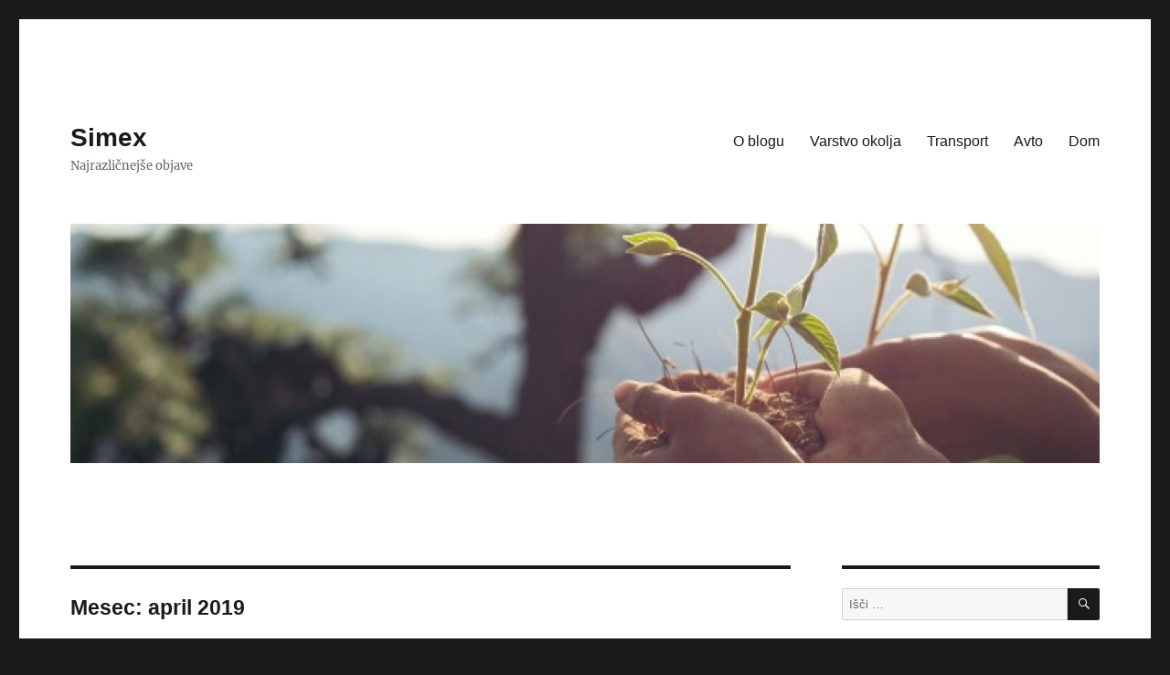

--- FILE ---
content_type: text/html; charset=UTF-8
request_url: https://simex.si/2019/04/
body_size: 14190
content:
<!DOCTYPE html>
<html lang="sl-SI" class="no-js">
<head>
	<meta charset="UTF-8">
	<meta name="viewport" content="width=device-width, initial-scale=1.0">
	<link rel="profile" href="https://gmpg.org/xfn/11">
		<script>
(function(html){html.className = html.className.replace(/\bno-js\b/,'js')})(document.documentElement);
//# sourceURL=twentysixteen_javascript_detection
</script>
<meta name='robots' content='noindex, follow' />

	<!-- This site is optimized with the Yoast SEO plugin v26.7 - https://yoast.com/wordpress/plugins/seo/ -->
	<title>april 2019 - Simex</title>
	<meta property="og:locale" content="sl_SI" />
	<meta property="og:type" content="website" />
	<meta property="og:title" content="april 2019 - Simex" />
	<meta property="og:url" content="https://simex.si/2019/04/" />
	<meta property="og:site_name" content="Simex" />
	<meta name="twitter:card" content="summary_large_image" />
	<script type="application/ld+json" class="yoast-schema-graph">{"@context":"https://schema.org","@graph":[{"@type":"CollectionPage","@id":"https://simex.si/2019/04/","url":"https://simex.si/2019/04/","name":"april 2019 - Simex","isPartOf":{"@id":"https://simex.si/#website"},"primaryImageOfPage":{"@id":"https://simex.si/2019/04/#primaryimage"},"image":{"@id":"https://simex.si/2019/04/#primaryimage"},"thumbnailUrl":"https://simex.si/wp-content/uploads/2019/04/Ultrasonic-antifouling-kit.jpg","breadcrumb":{"@id":"https://simex.si/2019/04/#breadcrumb"},"inLanguage":"sl-SI"},{"@type":"ImageObject","inLanguage":"sl-SI","@id":"https://simex.si/2019/04/#primaryimage","url":"https://simex.si/wp-content/uploads/2019/04/Ultrasonic-antifouling-kit.jpg","contentUrl":"https://simex.si/wp-content/uploads/2019/04/Ultrasonic-antifouling-kit.jpg","width":370,"height":351,"caption":"Ultrasonic antifouling kit"},{"@type":"BreadcrumbList","@id":"https://simex.si/2019/04/#breadcrumb","itemListElement":[{"@type":"ListItem","position":1,"name":"Home","item":"https://simex.si/"},{"@type":"ListItem","position":2,"name":"Archives for april 2019"}]},{"@type":"WebSite","@id":"https://simex.si/#website","url":"https://simex.si/","name":"Simex","description":"Najrazličnejše objave","potentialAction":[{"@type":"SearchAction","target":{"@type":"EntryPoint","urlTemplate":"https://simex.si/?s={search_term_string}"},"query-input":{"@type":"PropertyValueSpecification","valueRequired":true,"valueName":"search_term_string"}}],"inLanguage":"sl-SI"}]}</script>
	<!-- / Yoast SEO plugin. -->


<link rel="alternate" type="application/rss+xml" title="Simex &raquo; Vir" href="https://simex.si/feed/" />
<link rel="alternate" type="application/rss+xml" title="Simex &raquo; Vir komentarjev" href="https://simex.si/comments/feed/" />
<style id='wp-img-auto-sizes-contain-inline-css'>
img:is([sizes=auto i],[sizes^="auto," i]){contain-intrinsic-size:3000px 1500px}
/*# sourceURL=wp-img-auto-sizes-contain-inline-css */
</style>
<style id='wp-emoji-styles-inline-css'>

	img.wp-smiley, img.emoji {
		display: inline !important;
		border: none !important;
		box-shadow: none !important;
		height: 1em !important;
		width: 1em !important;
		margin: 0 0.07em !important;
		vertical-align: -0.1em !important;
		background: none !important;
		padding: 0 !important;
	}
/*# sourceURL=wp-emoji-styles-inline-css */
</style>
<style id='wp-block-library-inline-css'>
:root{--wp-block-synced-color:#7a00df;--wp-block-synced-color--rgb:122,0,223;--wp-bound-block-color:var(--wp-block-synced-color);--wp-editor-canvas-background:#ddd;--wp-admin-theme-color:#007cba;--wp-admin-theme-color--rgb:0,124,186;--wp-admin-theme-color-darker-10:#006ba1;--wp-admin-theme-color-darker-10--rgb:0,107,160.5;--wp-admin-theme-color-darker-20:#005a87;--wp-admin-theme-color-darker-20--rgb:0,90,135;--wp-admin-border-width-focus:2px}@media (min-resolution:192dpi){:root{--wp-admin-border-width-focus:1.5px}}.wp-element-button{cursor:pointer}:root .has-very-light-gray-background-color{background-color:#eee}:root .has-very-dark-gray-background-color{background-color:#313131}:root .has-very-light-gray-color{color:#eee}:root .has-very-dark-gray-color{color:#313131}:root .has-vivid-green-cyan-to-vivid-cyan-blue-gradient-background{background:linear-gradient(135deg,#00d084,#0693e3)}:root .has-purple-crush-gradient-background{background:linear-gradient(135deg,#34e2e4,#4721fb 50%,#ab1dfe)}:root .has-hazy-dawn-gradient-background{background:linear-gradient(135deg,#faaca8,#dad0ec)}:root .has-subdued-olive-gradient-background{background:linear-gradient(135deg,#fafae1,#67a671)}:root .has-atomic-cream-gradient-background{background:linear-gradient(135deg,#fdd79a,#004a59)}:root .has-nightshade-gradient-background{background:linear-gradient(135deg,#330968,#31cdcf)}:root .has-midnight-gradient-background{background:linear-gradient(135deg,#020381,#2874fc)}:root{--wp--preset--font-size--normal:16px;--wp--preset--font-size--huge:42px}.has-regular-font-size{font-size:1em}.has-larger-font-size{font-size:2.625em}.has-normal-font-size{font-size:var(--wp--preset--font-size--normal)}.has-huge-font-size{font-size:var(--wp--preset--font-size--huge)}.has-text-align-center{text-align:center}.has-text-align-left{text-align:left}.has-text-align-right{text-align:right}.has-fit-text{white-space:nowrap!important}#end-resizable-editor-section{display:none}.aligncenter{clear:both}.items-justified-left{justify-content:flex-start}.items-justified-center{justify-content:center}.items-justified-right{justify-content:flex-end}.items-justified-space-between{justify-content:space-between}.screen-reader-text{border:0;clip-path:inset(50%);height:1px;margin:-1px;overflow:hidden;padding:0;position:absolute;width:1px;word-wrap:normal!important}.screen-reader-text:focus{background-color:#ddd;clip-path:none;color:#444;display:block;font-size:1em;height:auto;left:5px;line-height:normal;padding:15px 23px 14px;text-decoration:none;top:5px;width:auto;z-index:100000}html :where(.has-border-color){border-style:solid}html :where([style*=border-top-color]){border-top-style:solid}html :where([style*=border-right-color]){border-right-style:solid}html :where([style*=border-bottom-color]){border-bottom-style:solid}html :where([style*=border-left-color]){border-left-style:solid}html :where([style*=border-width]){border-style:solid}html :where([style*=border-top-width]){border-top-style:solid}html :where([style*=border-right-width]){border-right-style:solid}html :where([style*=border-bottom-width]){border-bottom-style:solid}html :where([style*=border-left-width]){border-left-style:solid}html :where(img[class*=wp-image-]){height:auto;max-width:100%}:where(figure){margin:0 0 1em}html :where(.is-position-sticky){--wp-admin--admin-bar--position-offset:var(--wp-admin--admin-bar--height,0px)}@media screen and (max-width:600px){html :where(.is-position-sticky){--wp-admin--admin-bar--position-offset:0px}}

/*# sourceURL=wp-block-library-inline-css */
</style><style id='global-styles-inline-css'>
:root{--wp--preset--aspect-ratio--square: 1;--wp--preset--aspect-ratio--4-3: 4/3;--wp--preset--aspect-ratio--3-4: 3/4;--wp--preset--aspect-ratio--3-2: 3/2;--wp--preset--aspect-ratio--2-3: 2/3;--wp--preset--aspect-ratio--16-9: 16/9;--wp--preset--aspect-ratio--9-16: 9/16;--wp--preset--color--black: #000000;--wp--preset--color--cyan-bluish-gray: #abb8c3;--wp--preset--color--white: #fff;--wp--preset--color--pale-pink: #f78da7;--wp--preset--color--vivid-red: #cf2e2e;--wp--preset--color--luminous-vivid-orange: #ff6900;--wp--preset--color--luminous-vivid-amber: #fcb900;--wp--preset--color--light-green-cyan: #7bdcb5;--wp--preset--color--vivid-green-cyan: #00d084;--wp--preset--color--pale-cyan-blue: #8ed1fc;--wp--preset--color--vivid-cyan-blue: #0693e3;--wp--preset--color--vivid-purple: #9b51e0;--wp--preset--color--dark-gray: #1a1a1a;--wp--preset--color--medium-gray: #686868;--wp--preset--color--light-gray: #e5e5e5;--wp--preset--color--blue-gray: #4d545c;--wp--preset--color--bright-blue: #007acc;--wp--preset--color--light-blue: #9adffd;--wp--preset--color--dark-brown: #402b30;--wp--preset--color--medium-brown: #774e24;--wp--preset--color--dark-red: #640c1f;--wp--preset--color--bright-red: #ff675f;--wp--preset--color--yellow: #ffef8e;--wp--preset--gradient--vivid-cyan-blue-to-vivid-purple: linear-gradient(135deg,rgb(6,147,227) 0%,rgb(155,81,224) 100%);--wp--preset--gradient--light-green-cyan-to-vivid-green-cyan: linear-gradient(135deg,rgb(122,220,180) 0%,rgb(0,208,130) 100%);--wp--preset--gradient--luminous-vivid-amber-to-luminous-vivid-orange: linear-gradient(135deg,rgb(252,185,0) 0%,rgb(255,105,0) 100%);--wp--preset--gradient--luminous-vivid-orange-to-vivid-red: linear-gradient(135deg,rgb(255,105,0) 0%,rgb(207,46,46) 100%);--wp--preset--gradient--very-light-gray-to-cyan-bluish-gray: linear-gradient(135deg,rgb(238,238,238) 0%,rgb(169,184,195) 100%);--wp--preset--gradient--cool-to-warm-spectrum: linear-gradient(135deg,rgb(74,234,220) 0%,rgb(151,120,209) 20%,rgb(207,42,186) 40%,rgb(238,44,130) 60%,rgb(251,105,98) 80%,rgb(254,248,76) 100%);--wp--preset--gradient--blush-light-purple: linear-gradient(135deg,rgb(255,206,236) 0%,rgb(152,150,240) 100%);--wp--preset--gradient--blush-bordeaux: linear-gradient(135deg,rgb(254,205,165) 0%,rgb(254,45,45) 50%,rgb(107,0,62) 100%);--wp--preset--gradient--luminous-dusk: linear-gradient(135deg,rgb(255,203,112) 0%,rgb(199,81,192) 50%,rgb(65,88,208) 100%);--wp--preset--gradient--pale-ocean: linear-gradient(135deg,rgb(255,245,203) 0%,rgb(182,227,212) 50%,rgb(51,167,181) 100%);--wp--preset--gradient--electric-grass: linear-gradient(135deg,rgb(202,248,128) 0%,rgb(113,206,126) 100%);--wp--preset--gradient--midnight: linear-gradient(135deg,rgb(2,3,129) 0%,rgb(40,116,252) 100%);--wp--preset--font-size--small: 13px;--wp--preset--font-size--medium: 20px;--wp--preset--font-size--large: 36px;--wp--preset--font-size--x-large: 42px;--wp--preset--spacing--20: 0.44rem;--wp--preset--spacing--30: 0.67rem;--wp--preset--spacing--40: 1rem;--wp--preset--spacing--50: 1.5rem;--wp--preset--spacing--60: 2.25rem;--wp--preset--spacing--70: 3.38rem;--wp--preset--spacing--80: 5.06rem;--wp--preset--shadow--natural: 6px 6px 9px rgba(0, 0, 0, 0.2);--wp--preset--shadow--deep: 12px 12px 50px rgba(0, 0, 0, 0.4);--wp--preset--shadow--sharp: 6px 6px 0px rgba(0, 0, 0, 0.2);--wp--preset--shadow--outlined: 6px 6px 0px -3px rgb(255, 255, 255), 6px 6px rgb(0, 0, 0);--wp--preset--shadow--crisp: 6px 6px 0px rgb(0, 0, 0);}:where(.is-layout-flex){gap: 0.5em;}:where(.is-layout-grid){gap: 0.5em;}body .is-layout-flex{display: flex;}.is-layout-flex{flex-wrap: wrap;align-items: center;}.is-layout-flex > :is(*, div){margin: 0;}body .is-layout-grid{display: grid;}.is-layout-grid > :is(*, div){margin: 0;}:where(.wp-block-columns.is-layout-flex){gap: 2em;}:where(.wp-block-columns.is-layout-grid){gap: 2em;}:where(.wp-block-post-template.is-layout-flex){gap: 1.25em;}:where(.wp-block-post-template.is-layout-grid){gap: 1.25em;}.has-black-color{color: var(--wp--preset--color--black) !important;}.has-cyan-bluish-gray-color{color: var(--wp--preset--color--cyan-bluish-gray) !important;}.has-white-color{color: var(--wp--preset--color--white) !important;}.has-pale-pink-color{color: var(--wp--preset--color--pale-pink) !important;}.has-vivid-red-color{color: var(--wp--preset--color--vivid-red) !important;}.has-luminous-vivid-orange-color{color: var(--wp--preset--color--luminous-vivid-orange) !important;}.has-luminous-vivid-amber-color{color: var(--wp--preset--color--luminous-vivid-amber) !important;}.has-light-green-cyan-color{color: var(--wp--preset--color--light-green-cyan) !important;}.has-vivid-green-cyan-color{color: var(--wp--preset--color--vivid-green-cyan) !important;}.has-pale-cyan-blue-color{color: var(--wp--preset--color--pale-cyan-blue) !important;}.has-vivid-cyan-blue-color{color: var(--wp--preset--color--vivid-cyan-blue) !important;}.has-vivid-purple-color{color: var(--wp--preset--color--vivid-purple) !important;}.has-black-background-color{background-color: var(--wp--preset--color--black) !important;}.has-cyan-bluish-gray-background-color{background-color: var(--wp--preset--color--cyan-bluish-gray) !important;}.has-white-background-color{background-color: var(--wp--preset--color--white) !important;}.has-pale-pink-background-color{background-color: var(--wp--preset--color--pale-pink) !important;}.has-vivid-red-background-color{background-color: var(--wp--preset--color--vivid-red) !important;}.has-luminous-vivid-orange-background-color{background-color: var(--wp--preset--color--luminous-vivid-orange) !important;}.has-luminous-vivid-amber-background-color{background-color: var(--wp--preset--color--luminous-vivid-amber) !important;}.has-light-green-cyan-background-color{background-color: var(--wp--preset--color--light-green-cyan) !important;}.has-vivid-green-cyan-background-color{background-color: var(--wp--preset--color--vivid-green-cyan) !important;}.has-pale-cyan-blue-background-color{background-color: var(--wp--preset--color--pale-cyan-blue) !important;}.has-vivid-cyan-blue-background-color{background-color: var(--wp--preset--color--vivid-cyan-blue) !important;}.has-vivid-purple-background-color{background-color: var(--wp--preset--color--vivid-purple) !important;}.has-black-border-color{border-color: var(--wp--preset--color--black) !important;}.has-cyan-bluish-gray-border-color{border-color: var(--wp--preset--color--cyan-bluish-gray) !important;}.has-white-border-color{border-color: var(--wp--preset--color--white) !important;}.has-pale-pink-border-color{border-color: var(--wp--preset--color--pale-pink) !important;}.has-vivid-red-border-color{border-color: var(--wp--preset--color--vivid-red) !important;}.has-luminous-vivid-orange-border-color{border-color: var(--wp--preset--color--luminous-vivid-orange) !important;}.has-luminous-vivid-amber-border-color{border-color: var(--wp--preset--color--luminous-vivid-amber) !important;}.has-light-green-cyan-border-color{border-color: var(--wp--preset--color--light-green-cyan) !important;}.has-vivid-green-cyan-border-color{border-color: var(--wp--preset--color--vivid-green-cyan) !important;}.has-pale-cyan-blue-border-color{border-color: var(--wp--preset--color--pale-cyan-blue) !important;}.has-vivid-cyan-blue-border-color{border-color: var(--wp--preset--color--vivid-cyan-blue) !important;}.has-vivid-purple-border-color{border-color: var(--wp--preset--color--vivid-purple) !important;}.has-vivid-cyan-blue-to-vivid-purple-gradient-background{background: var(--wp--preset--gradient--vivid-cyan-blue-to-vivid-purple) !important;}.has-light-green-cyan-to-vivid-green-cyan-gradient-background{background: var(--wp--preset--gradient--light-green-cyan-to-vivid-green-cyan) !important;}.has-luminous-vivid-amber-to-luminous-vivid-orange-gradient-background{background: var(--wp--preset--gradient--luminous-vivid-amber-to-luminous-vivid-orange) !important;}.has-luminous-vivid-orange-to-vivid-red-gradient-background{background: var(--wp--preset--gradient--luminous-vivid-orange-to-vivid-red) !important;}.has-very-light-gray-to-cyan-bluish-gray-gradient-background{background: var(--wp--preset--gradient--very-light-gray-to-cyan-bluish-gray) !important;}.has-cool-to-warm-spectrum-gradient-background{background: var(--wp--preset--gradient--cool-to-warm-spectrum) !important;}.has-blush-light-purple-gradient-background{background: var(--wp--preset--gradient--blush-light-purple) !important;}.has-blush-bordeaux-gradient-background{background: var(--wp--preset--gradient--blush-bordeaux) !important;}.has-luminous-dusk-gradient-background{background: var(--wp--preset--gradient--luminous-dusk) !important;}.has-pale-ocean-gradient-background{background: var(--wp--preset--gradient--pale-ocean) !important;}.has-electric-grass-gradient-background{background: var(--wp--preset--gradient--electric-grass) !important;}.has-midnight-gradient-background{background: var(--wp--preset--gradient--midnight) !important;}.has-small-font-size{font-size: var(--wp--preset--font-size--small) !important;}.has-medium-font-size{font-size: var(--wp--preset--font-size--medium) !important;}.has-large-font-size{font-size: var(--wp--preset--font-size--large) !important;}.has-x-large-font-size{font-size: var(--wp--preset--font-size--x-large) !important;}
/*# sourceURL=global-styles-inline-css */
</style>

<style id='classic-theme-styles-inline-css'>
/*! This file is auto-generated */
.wp-block-button__link{color:#fff;background-color:#32373c;border-radius:9999px;box-shadow:none;text-decoration:none;padding:calc(.667em + 2px) calc(1.333em + 2px);font-size:1.125em}.wp-block-file__button{background:#32373c;color:#fff;text-decoration:none}
/*# sourceURL=/wp-includes/css/classic-themes.min.css */
</style>
<link rel='stylesheet' id='twentysixteen-fonts-css' href='https://simex.si/wp-content/themes/twentysixteen/fonts/merriweather-plus-inconsolata.css?ver=20230328' media='all' />
<link rel='stylesheet' id='genericons-css' href='https://simex.si/wp-content/themes/twentysixteen/genericons/genericons.css?ver=20251101' media='all' />
<link rel='stylesheet' id='twentysixteen-style-css' href='https://simex.si/wp-content/themes/twentysixteen/style.css?ver=20251202' media='all' />
<style id='twentysixteen-style-inline-css'>

		/* Custom Link Color */
		.menu-toggle:hover,
		.menu-toggle:focus,
		a,
		.main-navigation a:hover,
		.main-navigation a:focus,
		.dropdown-toggle:hover,
		.dropdown-toggle:focus,
		.social-navigation a:hover:before,
		.social-navigation a:focus:before,
		.post-navigation a:hover .post-title,
		.post-navigation a:focus .post-title,
		.tagcloud a:hover,
		.tagcloud a:focus,
		.site-branding .site-title a:hover,
		.site-branding .site-title a:focus,
		.entry-title a:hover,
		.entry-title a:focus,
		.entry-footer a:hover,
		.entry-footer a:focus,
		.comment-metadata a:hover,
		.comment-metadata a:focus,
		.pingback .comment-edit-link:hover,
		.pingback .comment-edit-link:focus,
		.comment-reply-link,
		.comment-reply-link:hover,
		.comment-reply-link:focus,
		.required,
		.site-info a:hover,
		.site-info a:focus {
			color: #2400f2;
		}

		mark,
		ins,
		button:hover,
		button:focus,
		input[type="button"]:hover,
		input[type="button"]:focus,
		input[type="reset"]:hover,
		input[type="reset"]:focus,
		input[type="submit"]:hover,
		input[type="submit"]:focus,
		.pagination .prev:hover,
		.pagination .prev:focus,
		.pagination .next:hover,
		.pagination .next:focus,
		.widget_calendar tbody a,
		.page-links a:hover,
		.page-links a:focus {
			background-color: #2400f2;
		}

		input[type="date"]:focus,
		input[type="time"]:focus,
		input[type="datetime-local"]:focus,
		input[type="week"]:focus,
		input[type="month"]:focus,
		input[type="text"]:focus,
		input[type="email"]:focus,
		input[type="url"]:focus,
		input[type="password"]:focus,
		input[type="search"]:focus,
		input[type="tel"]:focus,
		input[type="number"]:focus,
		textarea:focus,
		.tagcloud a:hover,
		.tagcloud a:focus,
		.menu-toggle:hover,
		.menu-toggle:focus {
			border-color: #2400f2;
		}

		@media screen and (min-width: 56.875em) {
			.main-navigation li:hover > a,
			.main-navigation li.focus > a {
				color: #2400f2;
			}
		}
	
/*# sourceURL=twentysixteen-style-inline-css */
</style>
<link rel='stylesheet' id='twentysixteen-block-style-css' href='https://simex.si/wp-content/themes/twentysixteen/css/blocks.css?ver=20240817' media='all' />
<script src="https://simex.si/wp-includes/js/jquery/jquery.min.js?ver=3.7.1" id="jquery-core-js"></script>
<script src="https://simex.si/wp-includes/js/jquery/jquery-migrate.min.js?ver=3.4.1" id="jquery-migrate-js"></script>
<script id="twentysixteen-script-js-extra">
var screenReaderText = {"expand":"raz\u0161iri pod-meni","collapse":"skr\u010di pod-meni"};
//# sourceURL=twentysixteen-script-js-extra
</script>
<script src="https://simex.si/wp-content/themes/twentysixteen/js/functions.js?ver=20230629" id="twentysixteen-script-js" defer data-wp-strategy="defer"></script>
<link rel="https://api.w.org/" href="https://simex.si/wp-json/" /><link rel="EditURI" type="application/rsd+xml" title="RSD" href="https://simex.si/xmlrpc.php?rsd" />
<meta name="generator" content="WordPress 6.9" />
<link rel="icon" href="https://simex.si/wp-content/uploads/2020/08/cropped-Screenshot-2020-08-23-at-17.04.59-32x32.png" sizes="32x32" />
<link rel="icon" href="https://simex.si/wp-content/uploads/2020/08/cropped-Screenshot-2020-08-23-at-17.04.59-192x192.png" sizes="192x192" />
<link rel="apple-touch-icon" href="https://simex.si/wp-content/uploads/2020/08/cropped-Screenshot-2020-08-23-at-17.04.59-180x180.png" />
<meta name="msapplication-TileImage" content="https://simex.si/wp-content/uploads/2020/08/cropped-Screenshot-2020-08-23-at-17.04.59-270x270.png" />
</head>

<body data-rsssl=1 class="archive date wp-embed-responsive wp-theme-twentysixteen hfeed">
<div id="page" class="site">
	<div class="site-inner">
		<a class="skip-link screen-reader-text" href="#content">
			Skoči na vsebino		</a>

		<header id="masthead" class="site-header">
			<div class="site-header-main">
				<div class="site-branding">
											<p class="site-title"><a href="https://simex.si/" rel="home" >Simex</a></p>
												<p class="site-description">Najrazličnejše objave</p>
									</div><!-- .site-branding -->

									<button id="menu-toggle" class="menu-toggle">Meni</button>

					<div id="site-header-menu" class="site-header-menu">
													<nav id="site-navigation" class="main-navigation" aria-label="Glavni meni">
								<div class="menu-glavni-meni-container"><ul id="menu-glavni-meni" class="primary-menu"><li id="menu-item-1028" class="menu-item menu-item-type-post_type menu-item-object-page menu-item-1028"><a href="https://simex.si/o-blogu/">O blogu</a></li>
<li id="menu-item-1040" class="menu-item menu-item-type-post_type menu-item-object-page menu-item-1040"><a href="https://simex.si/varstvo-okolja/">Varstvo okolja</a></li>
<li id="menu-item-1057" class="menu-item menu-item-type-taxonomy menu-item-object-category menu-item-1057"><a href="https://simex.si/category/transport/">Transport</a></li>
<li id="menu-item-1058" class="menu-item menu-item-type-taxonomy menu-item-object-category menu-item-1058"><a href="https://simex.si/category/avto/">Avto</a></li>
<li id="menu-item-1059" class="menu-item menu-item-type-taxonomy menu-item-object-category menu-item-1059"><a href="https://simex.si/category/dom/">Dom</a></li>
</ul></div>							</nav><!-- .main-navigation -->
						
											</div><!-- .site-header-menu -->
							</div><!-- .site-header-main -->

											<div class="header-image">
					<a href="https://simex.si/" rel="home" >
						<img src="https://simex.si/wp-content/uploads/2019/10/cropped-Ohranjanje-okolja.jpg" width="1200" height="279" alt="Simex" sizes="(max-width: 709px) 85vw, (max-width: 909px) 81vw, (max-width: 1362px) 88vw, 1200px" srcset="https://simex.si/wp-content/uploads/2019/10/cropped-Ohranjanje-okolja.jpg 1200w, https://simex.si/wp-content/uploads/2019/10/cropped-Ohranjanje-okolja-300x70.jpg 300w, https://simex.si/wp-content/uploads/2019/10/cropped-Ohranjanje-okolja-768x179.jpg 768w, https://simex.si/wp-content/uploads/2019/10/cropped-Ohranjanje-okolja-1024x238.jpg 1024w" decoding="async" fetchpriority="high" />					</a>
				</div><!-- .header-image -->
					</header><!-- .site-header -->

		<div id="content" class="site-content">

	<div id="primary" class="content-area">
		<main id="main" class="site-main">

		
			<header class="page-header">
				<h1 class="page-title">Mesec: <span>april 2019</span></h1>			</header><!-- .page-header -->

			
<article id="post-784" class="post-784 post type-post status-publish format-standard has-post-thumbnail hentry category-splosno">
	<header class="entry-header">
		
		<h2 class="entry-title"><a href="https://simex.si/take-good-care-of-your-yacht/" rel="bookmark">Take good care of your yacht</a></h2>	</header><!-- .entry-header -->

	
	
	<a class="post-thumbnail" href="https://simex.si/take-good-care-of-your-yacht/" aria-hidden="true">
		<img width="370" height="351" src="https://simex.si/wp-content/uploads/2019/04/Ultrasonic-antifouling-kit.jpg" class="attachment-post-thumbnail size-post-thumbnail wp-post-image" alt="Take good care of your yacht" decoding="async" srcset="https://simex.si/wp-content/uploads/2019/04/Ultrasonic-antifouling-kit.jpg 370w, https://simex.si/wp-content/uploads/2019/04/Ultrasonic-antifouling-kit-300x285.jpg 300w" sizes="(max-width: 709px) 85vw, (max-width: 909px) 67vw, (max-width: 984px) 60vw, (max-width: 1362px) 62vw, 840px" />	</a>

		
	<div class="entry-content">
		<p class="western"><span lang="en-US">Interestingly, a yacht can be most vulnerable when sitting safely in the harbor. It’s good to use the vessel regularly and of course to ensure proper maintenance, but the biggest threat for many yachts appears when they are stationary and not in use. This offers a perfect opportunity for marine life to latch onto the hull of the vessel, which it finds very suitable living surface </span><span style="color: #000080;"><span lang="zxx"><u><a href="https://smart-antifouling.com/"><span lang="en-US"><b>Yacht antifouling</b></span></a></u></span></span><span lang="en-US"> is crucial to ensure optimal lifespan and good performance of the vessel! And don’t just trust your antifouling coating or paint, especially not throughout the years – coatings are ablative and lose their features even after just one season. Of course, </span><span lang="en-US"><b>yacht antifouling</b></span><span lang="en-US"> is often done with simply reapplying the protective coating, but this solution lacks any convincing advantages in comparison to certain alternatives.</span></p>
<h2 class="western"><span style="color: #000080;"><span lang="zxx"><u><a href="https://smart-antifouling.com/products/ultrasonic-antifouling.html"><span lang="en-US"><b>Ultrasonic antifouling kit</b></span></a></u></span></span></h2>
<p class="western"><span lang="en-US">Ultrasonic antifouling is much more effective and offers other features as well. It’s the best choice for many boat owners, especially suitable for larger yachts. Their only downside, expensive price, is not really relevant with modern yacht, especially not when compared to long-term costs of antifouling a boat with coatings. </span><span lang="en-US"><b>Ultrasonic antifouling kit</b></span><span lang="en-US"> is the best choice in almost every case for yacht owners.</span></p>
<p class="western" align="left"><a name="_GoBack"></a> <span lang="en-US"><b>Yacht antifouling</b></span><span lang="en-US"> with an ultrasonic system is very effective and has no weak points. It is also environment-friendly and efficient in its use of power. An </span><span lang="en-US"><b>ultrasonic antifouling kit </b></span><span lang="en-US">is also completely hassle-free – maintenance is cheap and almost non-existent, while the actual use could not be simpler. This method of </span><span lang="en-US"><b>yacht antifouling </b></span><span lang="en-US">is perfect for anyone not willing to invest their time and effort into maintaining an effective antifouling protection. It’s the perfect solution in many ways, so it is very convincingly the best choice for yacht owners, no matter the specific problems with fouling they face. </span></p>
	</div><!-- .entry-content -->

	<footer class="entry-footer">
		<span class="byline"><img alt='' src='https://secure.gravatar.com/avatar/f2ad09187b22da6ffdf6b0c7f5927fdc4145adee9dbd53da10c278535a17ff8c?s=49&#038;d=mm&#038;r=g' srcset='https://secure.gravatar.com/avatar/f2ad09187b22da6ffdf6b0c7f5927fdc4145adee9dbd53da10c278535a17ff8c?s=98&#038;d=mm&#038;r=g 2x' class='avatar avatar-49 photo' height='49' width='49' decoding='async'/><span class="screen-reader-text">Avtor </span><span class="author vcard"><a class="url fn n" href="https://simex.si/author/admin/">admin</a></span></span><span class="posted-on"><span class="screen-reader-text">Objavljeno dne </span><a href="https://simex.si/take-good-care-of-your-yacht/" rel="bookmark"><time class="entry-date published" datetime="2019-04-27T11:56:05+00:00">27 aprila, 2019</time><time class="updated" datetime="2019-04-10T11:56:52+00:00">10 aprila, 2019</time></a></span><span class="cat-links"><span class="screen-reader-text">Kategorije </span><a href="https://simex.si/category/splosno/" rel="category tag">Splošno</a></span>			</footer><!-- .entry-footer -->
</article><!-- #post-784 -->

<article id="post-777" class="post-777 post type-post status-publish format-standard has-post-thumbnail hentry category-splosno">
	<header class="entry-header">
		
		<h2 class="entry-title"><a href="https://simex.si/nacrtovanje-najudobnejsega-dela-doma/" rel="bookmark">Načrtovanje najudobnejšega dela doma</a></h2>	</header><!-- .entry-header -->

	
	
	<a class="post-thumbnail" href="https://simex.si/nacrtovanje-najudobnejsega-dela-doma/" aria-hidden="true">
		<img width="1200" height="801" src="https://simex.si/wp-content/uploads/2019/03/usnjene-kotne-sedežne-garniture-1200x801.jpeg" class="attachment-post-thumbnail size-post-thumbnail wp-post-image" alt="Načrtovanje najudobnejšega dela doma" decoding="async" loading="lazy" srcset="https://simex.si/wp-content/uploads/2019/03/usnjene-kotne-sedežne-garniture-1200x801.jpeg 1200w, https://simex.si/wp-content/uploads/2019/03/usnjene-kotne-sedežne-garniture-300x200.jpeg 300w, https://simex.si/wp-content/uploads/2019/03/usnjene-kotne-sedežne-garniture-768x513.jpeg 768w, https://simex.si/wp-content/uploads/2019/03/usnjene-kotne-sedežne-garniture-1024x684.jpeg 1024w, https://simex.si/wp-content/uploads/2019/03/usnjene-kotne-sedežne-garniture.jpeg 1349w" sizes="(max-width: 709px) 85vw, (max-width: 909px) 67vw, (max-width: 984px) 60vw, (max-width: 1362px) 62vw, 840px" />	</a>

		
	<div class="entry-content">
		<p class="western"><span style="font-family: Arial, serif;"><span style="font-size: small;"><span lang="sl-SI">Pri načrtovanju novega doma moramo misliti na veliko stvari, ena izmed prijetnejših pa je gotovo notranja oprema, s katero bomo napolnili našo dnevno sobo. Dnevna soba je običajno osrednji prostor našega doma, kjer preživimo največ kvalitetnega prostega časa. Za razliko od kuhinje, delovnega kabineta ali kopalnice, je dnevna soba tisti prostor, ki je namenjen najbolj prijetnemu delu dneva &#8211; druženju z družino ali prijatelji, počitku po naporni službi, sproščanju pred televizijo ob koncu tedna. Zato ni nič nenavadno, da si želimo prav ta prostor napraviti karseda udoben in prijeten. </span></span></span></p>
<p class="western"><span style="font-family: Arial, serif;"><span style="font-size: small;"><span lang="sl-SI">Gotovo ni prave dnevne sobe brez </span></span></span><span style="color: #000080;"><span lang="zxx"><u><a href="http://artidea.si/sedezne-garniture.html"><span style="font-family: Arial, serif;"><span style="font-size: small;"><span lang="sl-SI"><b>kvalitetne sedežne garniture</b></span></span></span></a></u></span></span><span style="font-family: Arial, serif;"><span style="font-size: small;"><span lang="sl-SI"><b>. </b></span></span></span><span style="font-family: Arial, serif;"><span style="font-size: small;"><span lang="sl-SI">Dandanes si težko predstavljamo, da ne bi nekje v tem prostoru stal udoben kavč, fotelj, najraje pa čimvečja sedežna garnitura, ki lahko poleg nas udobno gosti še našo družino in prijatelje. Ko načrtujemo dnevno sobo, si najraje ogledujemo </span></span></span><span style="color: #000080;"><span lang="zxx"><u><a href="http://artidea.si/kotne-sedezne-garniture.html"><span style="font-family: Arial, serif;"><span style="font-size: small;"><span lang="sl-SI"><b>usnjene kotne sedežne garniture</b></span></span></span></a></u></span></span><span style="font-family: Arial, serif;"><span style="font-size: small;"><span lang="sl-SI"><b>, </b></span></span></span><span style="font-family: Arial, serif;"><span style="font-size: small;"><span lang="sl-SI">ki so na pogled izredno udobne, vendar pa moramo biti pozorni na to, da v vsak prostor ne moremo stlačiti največjega kavča, ki ga najdemo v trgovini. </span></span></span><span style="font-family: Arial, serif;"><span style="font-size: small;"><span lang="sl-SI"><b>Usnjene kotne sedežne garniture </b></span></span></span><span style="font-family: Arial, serif;"><span style="font-size: small;"><span lang="sl-SI">so prav gotovo med najbolj udobnimi sedežnimi garniturami, vendar pa lahko </span></span></span><span style="font-family: Arial, serif;"><span style="font-size: small;"><span lang="sl-SI"><b>kvalitetne sedežne garniture </b></span></span></span><span style="font-family: Arial, serif;"><span style="font-size: small;"><span lang="sl-SI">najdemo tudi v bolj kompaktnih oblikah, ki se bodo bolje prilegli naši dnevni sobi, v kolikor smo doma nekoliko omejeni s prostorom. </span></span></span></p>
<h2 class="western"><span style="font-family: Arial, serif;"><span style="font-size: small;"><span lang="sl-SI">Ne pozabimo na merilni trak</span></span></span></h2>
<p class="western" align="left"><span style="font-family: Arial, serif;"><span style="font-size: small;"><span lang="sl-SI">Kdor se ne more odreči svoje </span></span></span><span style="font-family: Arial, serif;"><span style="font-size: small;"><span lang="sl-SI"><b>usnjene kotne sedežne garniture, </b></span></span></span><span style="font-family: Arial, serif;"><span style="font-size: small;"><span lang="sl-SI">naj vsekakor preveri, da se bo novi kos pohištva primerno prilegel v domačo dnevno sobo. Nerodno bi bilo tudi, da razen za kavč v sobi ne bi bilo prostora za noben drug kos notranje opreme. Temu se lahko izognemo s skrbnim načrtovanjem, pred obiskom trgovine pa se gotovo posvetujmo z domačim merilnim trakom. Za kakršnokoli obliko kavča se bomo že odločili, zagotovo velja, da se iskanju </span></span></span><span style="font-family: Arial, serif;"><span style="font-size: small;"><span lang="sl-SI"><b>kvalitetne sedežne garniture</b></span></span></span><span style="font-family: Arial, serif;"><span style="font-size: small;"><span lang="sl-SI"> splača dovolj časa in premisleka, da najdemo tisto, ki nam bo res pisana na kožo.</span></span></span></p>
	</div><!-- .entry-content -->

	<footer class="entry-footer">
		<span class="byline"><img alt='' src='https://secure.gravatar.com/avatar/f2ad09187b22da6ffdf6b0c7f5927fdc4145adee9dbd53da10c278535a17ff8c?s=49&#038;d=mm&#038;r=g' srcset='https://secure.gravatar.com/avatar/f2ad09187b22da6ffdf6b0c7f5927fdc4145adee9dbd53da10c278535a17ff8c?s=98&#038;d=mm&#038;r=g 2x' class='avatar avatar-49 photo' height='49' width='49' loading='lazy' decoding='async'/><span class="screen-reader-text">Avtor </span><span class="author vcard"><a class="url fn n" href="https://simex.si/author/admin/">admin</a></span></span><span class="posted-on"><span class="screen-reader-text">Objavljeno dne </span><a href="https://simex.si/nacrtovanje-najudobnejsega-dela-doma/" rel="bookmark"><time class="entry-date published" datetime="2019-04-12T13:46:40+00:00">12 aprila, 2019</time><time class="updated" datetime="2019-03-29T13:47:24+00:00">29 marca, 2019</time></a></span><span class="cat-links"><span class="screen-reader-text">Kategorije </span><a href="https://simex.si/category/splosno/" rel="category tag">Splošno</a></span>			</footer><!-- .entry-footer -->
</article><!-- #post-777 -->

<article id="post-825" class="post-825 post type-post status-publish format-standard has-post-thumbnail hentry category-splosno">
	<header class="entry-header">
		
		<h2 class="entry-title"><a href="https://simex.si/poslovni-sekretar-je-pomemben-clen-v-vecjih-podjetjih/" rel="bookmark">Poslovni sekretar je pomemben člen v večjih podjetjih</a></h2>	</header><!-- .entry-header -->

	
	
	<a class="post-thumbnail" href="https://simex.si/poslovni-sekretar-je-pomemben-clen-v-vecjih-podjetjih/" aria-hidden="true">
		<img width="1200" height="800" src="https://simex.si/wp-content/uploads/2019/05/poslovni-sekretar-1200x800.jpeg" class="attachment-post-thumbnail size-post-thumbnail wp-post-image" alt="Poslovni sekretar je pomemben člen v večjih podjetjih" decoding="async" loading="lazy" srcset="https://simex.si/wp-content/uploads/2019/05/poslovni-sekretar-1200x800.jpeg 1200w, https://simex.si/wp-content/uploads/2019/05/poslovni-sekretar-300x200.jpeg 300w, https://simex.si/wp-content/uploads/2019/05/poslovni-sekretar-768x512.jpeg 768w, https://simex.si/wp-content/uploads/2019/05/poslovni-sekretar-1024x683.jpeg 1024w" sizes="(max-width: 709px) 85vw, (max-width: 909px) 67vw, (max-width: 984px) 60vw, (max-width: 1362px) 62vw, 840px" />	</a>

		
	<div class="entry-content">
		<p>Večja podjetja zaposlujejo cel kup strokovnjakov, katerih delo je vezano predvsem na upravljanje poslovanja podjetja. En izmed takšnih kadrov je tudi <strong>poslovni sekretar</strong>, ki lahko skrbi za različne opravke pri poslovanju večjih podjetij, lahko pa prevzame tudi pomembne naloge v manjših in srednje velikih podjetjih. V vsakem primeru gre za vsestranskega strokovnjaka, ki se dobro spozna na specifične potrebe podjetij v različnih poslovnih procesih. Veliko znanja, ki ga ima <strong>poslovni sekretar</strong>, predstavljajo splošne vsebine, ki jih je možno prenesti na različna področja delovanja, zato je tak kader zelo uporaben ne glede na panogo oziroma dejavnost, s katero se podjetje ukvarja – sekretar namreč prevzame delo pri vodenju podjetja, ne pri opravljanju same dejavnosti. Predvsem gre za obvladovanje zbiranja in obdelave podatkov, za nadzor poteka poslovnih procesov, v zadnjem času tudi vedno bolj za optimizacijo poslovanja in prehod na nove tehnologije. <strong>Poslovni sekretar</strong> lahko zelo poenostavi vsakdanje poslovanje podjetja, prav tako lahko pomaga pri večjih spremembah v poslovanju.</p>
<h2>Kako postati poslovni sekretar?</h2>
<p>Prava pot do poklica <strong>poslovni sekretar</strong> seveda vodi skozi izobraževalni sistem. Možnost za vpis na pravi program se odpre bodočim študentom po zaključku srednje šole, takrat se namreč lahko vpišejo na višješolski strokovni program <strong>poslovni sekretar</strong>. Ta program traja dve leti, naziv pa pridobi študent po zaključku z diplomsko nalogo. Pot do tega poklica je torej dokaj jasna in hitra, motivirani študenti bodo v dveh letih uspeli pridobiti vsa potrebna znanja in tudi nekaj prakse, vsebine študijskega programa pa dopolnijo še s samostojnim raziskovalnim delom pri izdelavi diplomskega dela. Višješolski strokovni program <strong>poslovni sekretar</strong> ni na voljo le tistim, ki se na višjo šolo vpisujejo po zaključku srednješolskega izobraževanja, temveč je program odprt tudi za izredne študente. Pravzaprav je priljubljen tudi med odraslimi, ki iščejo na tem področju dodatne kompetence ali pa celo nove možnosti za zaposlitev. Več o programu in izobraževanju za poslovenga sekretarja, preberite <a href="https://www.bb.si/program/bb-izobrazevanje/poslovni-sekretar">tukaj</a>.</p>
	</div><!-- .entry-content -->

	<footer class="entry-footer">
		<span class="byline"><img alt='' src='https://secure.gravatar.com/avatar/f2ad09187b22da6ffdf6b0c7f5927fdc4145adee9dbd53da10c278535a17ff8c?s=49&#038;d=mm&#038;r=g' srcset='https://secure.gravatar.com/avatar/f2ad09187b22da6ffdf6b0c7f5927fdc4145adee9dbd53da10c278535a17ff8c?s=98&#038;d=mm&#038;r=g 2x' class='avatar avatar-49 photo' height='49' width='49' loading='lazy' decoding='async'/><span class="screen-reader-text">Avtor </span><span class="author vcard"><a class="url fn n" href="https://simex.si/author/admin/">admin</a></span></span><span class="posted-on"><span class="screen-reader-text">Objavljeno dne </span><a href="https://simex.si/poslovni-sekretar-je-pomemben-clen-v-vecjih-podjetjih/" rel="bookmark"><time class="entry-date published" datetime="2019-04-04T13:32:52+00:00">4 aprila, 2019</time><time class="updated" datetime="2019-05-24T13:34:29+00:00">24 maja, 2019</time></a></span><span class="cat-links"><span class="screen-reader-text">Kategorije </span><a href="https://simex.si/category/splosno/" rel="category tag">Splošno</a></span>			</footer><!-- .entry-footer -->
</article><!-- #post-825 -->

<article id="post-781" class="post-781 post type-post status-publish format-standard has-post-thumbnail hentry category-splosno">
	<header class="entry-header">
		
		<h2 class="entry-title"><a href="https://simex.si/pametni-pristop-k-izolaciji/" rel="bookmark">Pametni pristop k izolaciji</a></h2>	</header><!-- .entry-header -->

	
	
	<a class="post-thumbnail" href="https://simex.si/pametni-pristop-k-izolaciji/" aria-hidden="true">
		<img width="576" height="768" src="https://simex.si/wp-content/uploads/2019/04/Notranja-izolacija-sten.jpg" class="attachment-post-thumbnail size-post-thumbnail wp-post-image" alt="Pametni pristop k izolaciji" decoding="async" loading="lazy" srcset="https://simex.si/wp-content/uploads/2019/04/Notranja-izolacija-sten.jpg 576w, https://simex.si/wp-content/uploads/2019/04/Notranja-izolacija-sten-225x300.jpg 225w" sizes="(max-width: 709px) 85vw, (max-width: 909px) 67vw, (max-width: 984px) 60vw, (max-width: 1362px) 62vw, 840px" />	</a>

		
	<div class="entry-content">
		<p class="western" lang="sl-SI"><span style="color: #000080;"><span lang="zxx"><u><a href="http://www.fibran.si/frontend/articles.php?cid=25&amp;scid=26&amp;view=0&amp;t=Stena"><span style="font-size: large;"><b>Notranja izolacija sten</b></span></a></u></span></span><b> </b><span style="font-size: large;">poskrbi, da temperatura iz okoliških plasti ali območij ne pronica v notranjost, bodisi v slučaju dinamike pritličja in zgornjega nadstropja, bodisi sosednjih prostorov. Velja prepričanje, da je smotrno izolirati le zunanje stene in streho. Ljudje so namreč fiksnega mnenja, da bodo s tem ohranili dom celostno topel. A upoštevajmo glavno karakteristiko toplega zraka, ki je, da se vedno dviguje nad hladnega. Če izoliramo le zunanje stene in streho, se bo topel zrak v glavnem zadrževal v vrhnjih segmentih hiše, to je v podstrehi in v zgornjih nadstropjih, kar sicer ne pomeni, da je </span><span style="color: #000080;"><span lang="zxx"><u><a href="http://www.fibran.si/frontend/articles.php?cid=14&amp;view=0&amp;t=--Posevne-strehe"><span style="font-size: large;"><b>toplotna izolacija mansarde</b></span></a></u></span></span><b> </b><span style="font-size: large;">zanemarljiva.</span></p>
<p class="western" lang="sl-SI"><span style="font-size: large;"><b>Toplotna izolacija mansarde</b></span><span style="font-size: large;"> to kopičenje toplote preprečuje in jo vsaj dalj časa zadržuje tudi v spodnjih nadstropjih. Na ta način je naš dom enakomerno ogrevan. </span><span style="font-size: large;"><b>Notranja izolacija sten</b></span><span style="font-size: large;"> toplotni profil ureja še z drugega vidika &#8211; zamejuje toploto v predele, ki jih želimo ohranjati toplejše kot sosednje, torej nam lahko pomaga pri tegobah s horizontalnim uhajanjem toplote. Vsi poznamo tisti čudni fenomen sob, ki se jih zdi nemogoče dobro segreti, dočim sosednje (in vrhnje) kar razganja od vročine. </span><span style="font-size: large;"><b>Notranja izolacija sten</b></span><span style="font-size: large;"> in</span><span style="font-size: large;"><b> toplotna izolacija mansarde</b></span><span style="font-size: large;"> tukaj znatno pomagata.</span></p>
<h2 class="western" lang="sl-SI"><span style="font-size: large;">Kaj pa plesen?</span></h2>
<p class="western" lang="sl-SI"><span style="font-size: large;">Zares se še nikoli ni toliko govorilo o interni vlagi, kolikor se v zadnjih letih, in to je dobro, kajti problem je vse prej kot nedolžen. Gre za mikroskopske klice, ki jih niti vidimo ne, a nam drastično in konstantno uničujejo zdravje. Bolezni dihal. Prebavil. Toksini v krvi. Te nemarne spore najdejo pot celo v možgane in notranje organe in denar, ki ga zapravimo v boju z njimi, je vse prej kot vržen stran. </span><span style="font-size: large;"><b>Notranja </b></span><span style="font-size: large;"><b>izolacija sten</b></span><span style="font-size: large;"> in tal</span><span style="font-size: large;"> je ob spremljavi termoizolativne komponente dober način saniranja tega problema. Ne samo v stanovanjskih prostorih, tudi na podstrešju in v kleti, še posebej pa </span><span style="font-size: large;"><b>toplotna izolacija mansarde</b></span><span style="font-size: large;"> – vedno je treba poskrbeti za celovito zaščito. </span></p>
	</div><!-- .entry-content -->

	<footer class="entry-footer">
		<span class="byline"><img alt='' src='https://secure.gravatar.com/avatar/f2ad09187b22da6ffdf6b0c7f5927fdc4145adee9dbd53da10c278535a17ff8c?s=49&#038;d=mm&#038;r=g' srcset='https://secure.gravatar.com/avatar/f2ad09187b22da6ffdf6b0c7f5927fdc4145adee9dbd53da10c278535a17ff8c?s=98&#038;d=mm&#038;r=g 2x' class='avatar avatar-49 photo' height='49' width='49' loading='lazy' decoding='async'/><span class="screen-reader-text">Avtor </span><span class="author vcard"><a class="url fn n" href="https://simex.si/author/admin/">admin</a></span></span><span class="posted-on"><span class="screen-reader-text">Objavljeno dne </span><a href="https://simex.si/pametni-pristop-k-izolaciji/" rel="bookmark"><time class="entry-date published" datetime="2019-04-01T14:36:54+00:00">1 aprila, 2019</time><time class="updated" datetime="2019-04-08T14:37:42+00:00">8 aprila, 2019</time></a></span><span class="cat-links"><span class="screen-reader-text">Kategorije </span><a href="https://simex.si/category/splosno/" rel="category tag">Splošno</a></span>			</footer><!-- .entry-footer -->
</article><!-- #post-781 -->

		</main><!-- .site-main -->
	</div><!-- .content-area -->


	<aside id="secondary" class="sidebar widget-area">
		<section id="search-2" class="widget widget_search">
<form role="search" method="get" class="search-form" action="https://simex.si/">
	<label>
		<span class="screen-reader-text">
			Išči:		</span>
		<input type="search" class="search-field" placeholder="Išči &hellip;" value="" name="s" />
	</label>
	<button type="submit" class="search-submit"><span class="screen-reader-text">
		Iskanje	</span></button>
</form>
</section><section id="categories-2" class="widget widget_categories"><h2 class="widget-title">Kategorije</h2><nav aria-label="Kategorije">
			<ul>
					<li class="cat-item cat-item-10"><a href="https://simex.si/category/avto/">Avto</a>
</li>
	<li class="cat-item cat-item-3"><a href="https://simex.si/category/clanki/">Članki</a>
</li>
	<li class="cat-item cat-item-1"><a href="https://simex.si/category/dom/">Dom</a>
</li>
	<li class="cat-item cat-item-4"><a href="https://simex.si/category/oglasi/">Oglasi</a>
</li>
	<li class="cat-item cat-item-5"><a href="https://simex.si/category/splosno/">Splošno</a>
</li>
	<li class="cat-item cat-item-8"><a href="https://simex.si/category/transport/">Transport</a>
</li>
	<li class="cat-item cat-item-6"><a href="https://simex.si/category/ucenje/">Učenje</a>
</li>
	<li class="cat-item cat-item-9"><a href="https://simex.si/category/zabava/">Zabava</a>
</li>
	<li class="cat-item cat-item-7"><a href="https://simex.si/category/zivali/">Živali</a>
</li>
			</ul>

			</nav></section>
		<section id="recent-posts-2" class="widget widget_recent_entries">
		<h2 class="widget-title">Najnovejši prispevki</h2><nav aria-label="Najnovejši prispevki">
		<ul>
											<li>
					<a href="https://simex.si/spletna-ponudba-kvalitetnih-in-udobnih-moskih-majic-ter-kratkih-hlac/">Spletna ponudba kvalitetnih in udobnih moških majic ter kratkih hlač</a>
									</li>
											<li>
					<a href="https://simex.si/moto-oprema-pri-nakupu-ne-dopusca-kompromisov/">Moto oprema pri nakupu ne dopušča kompromisov</a>
									</li>
											<li>
					<a href="https://simex.si/ciscenje-bazena/">Ali je čiščenje bazena res pomembno? Preveri zakaj!</a>
									</li>
											<li>
					<a href="https://simex.si/prihranite-pri-ogrevanju-z-izolacijo/">Prihranite pri ogrevanju z izolacijo</a>
									</li>
											<li>
					<a href="https://simex.si/za-ciscenje-sedeznih-garnitur-na-domu-izberite-strokovnjake/">Za čiščenje sedežnih garnitur na domu izberite strokovnjake</a>
									</li>
					</ul>

		</nav></section><section id="archives-2" class="widget widget_archive"><h2 class="widget-title">Arhivi</h2><nav aria-label="Arhivi">
			<ul>
					<li><a href='https://simex.si/2023/02/'>februar 2023</a></li>
	<li><a href='https://simex.si/2022/05/'>maj 2022</a></li>
	<li><a href='https://simex.si/2022/04/'>april 2022</a></li>
	<li><a href='https://simex.si/2022/03/'>marec 2022</a></li>
	<li><a href='https://simex.si/2022/02/'>februar 2022</a></li>
	<li><a href='https://simex.si/2022/01/'>januar 2022</a></li>
	<li><a href='https://simex.si/2021/12/'>december 2021</a></li>
	<li><a href='https://simex.si/2021/11/'>november 2021</a></li>
	<li><a href='https://simex.si/2020/12/'>december 2020</a></li>
	<li><a href='https://simex.si/2020/11/'>november 2020</a></li>
	<li><a href='https://simex.si/2020/10/'>oktober 2020</a></li>
	<li><a href='https://simex.si/2020/09/'>september 2020</a></li>
	<li><a href='https://simex.si/2020/08/'>avgust 2020</a></li>
	<li><a href='https://simex.si/2020/07/'>julij 2020</a></li>
	<li><a href='https://simex.si/2020/06/'>junij 2020</a></li>
	<li><a href='https://simex.si/2020/05/'>maj 2020</a></li>
	<li><a href='https://simex.si/2020/04/'>april 2020</a></li>
	<li><a href='https://simex.si/2020/03/'>marec 2020</a></li>
	<li><a href='https://simex.si/2020/02/'>februar 2020</a></li>
	<li><a href='https://simex.si/2020/01/'>januar 2020</a></li>
	<li><a href='https://simex.si/2019/12/'>december 2019</a></li>
	<li><a href='https://simex.si/2019/11/'>november 2019</a></li>
	<li><a href='https://simex.si/2019/10/'>oktober 2019</a></li>
	<li><a href='https://simex.si/2019/09/'>september 2019</a></li>
	<li><a href='https://simex.si/2019/08/'>avgust 2019</a></li>
	<li><a href='https://simex.si/2019/07/'>julij 2019</a></li>
	<li><a href='https://simex.si/2019/06/'>junij 2019</a></li>
	<li><a href='https://simex.si/2019/05/'>maj 2019</a></li>
	<li><a href='https://simex.si/2019/04/' aria-current="page">april 2019</a></li>
	<li><a href='https://simex.si/2019/03/'>marec 2019</a></li>
	<li><a href='https://simex.si/2019/02/'>februar 2019</a></li>
	<li><a href='https://simex.si/2019/01/'>januar 2019</a></li>
	<li><a href='https://simex.si/2018/11/'>november 2018</a></li>
	<li><a href='https://simex.si/2018/10/'>oktober 2018</a></li>
	<li><a href='https://simex.si/2018/09/'>september 2018</a></li>
	<li><a href='https://simex.si/2018/08/'>avgust 2018</a></li>
	<li><a href='https://simex.si/2018/07/'>julij 2018</a></li>
	<li><a href='https://simex.si/2018/06/'>junij 2018</a></li>
	<li><a href='https://simex.si/2018/05/'>maj 2018</a></li>
	<li><a href='https://simex.si/2018/04/'>april 2018</a></li>
	<li><a href='https://simex.si/2018/03/'>marec 2018</a></li>
	<li><a href='https://simex.si/2018/02/'>februar 2018</a></li>
	<li><a href='https://simex.si/2018/01/'>januar 2018</a></li>
	<li><a href='https://simex.si/2017/12/'>december 2017</a></li>
	<li><a href='https://simex.si/2017/11/'>november 2017</a></li>
	<li><a href='https://simex.si/2017/10/'>oktober 2017</a></li>
	<li><a href='https://simex.si/2017/09/'>september 2017</a></li>
	<li><a href='https://simex.si/2017/08/'>avgust 2017</a></li>
	<li><a href='https://simex.si/2017/07/'>julij 2017</a></li>
			</ul>

			</nav></section>	</aside><!-- .sidebar .widget-area -->

		</div><!-- .site-content -->

		<footer id="colophon" class="site-footer">
							<nav class="main-navigation" aria-label="Glavni meni v nogi">
					<div class="menu-glavni-meni-container"><ul id="menu-glavni-meni-1" class="primary-menu"><li class="menu-item menu-item-type-post_type menu-item-object-page menu-item-1028"><a href="https://simex.si/o-blogu/">O blogu</a></li>
<li class="menu-item menu-item-type-post_type menu-item-object-page menu-item-1040"><a href="https://simex.si/varstvo-okolja/">Varstvo okolja</a></li>
<li class="menu-item menu-item-type-taxonomy menu-item-object-category menu-item-1057"><a href="https://simex.si/category/transport/">Transport</a></li>
<li class="menu-item menu-item-type-taxonomy menu-item-object-category menu-item-1058"><a href="https://simex.si/category/avto/">Avto</a></li>
<li class="menu-item menu-item-type-taxonomy menu-item-object-category menu-item-1059"><a href="https://simex.si/category/dom/">Dom</a></li>
</ul></div>				</nav><!-- .main-navigation -->
			
			
			<div class="site-info">
								<span class="site-title"><a href="https://simex.si/" rel="home">Simex</a></span>
								<a href="https://sl.wordpress.org/" class="imprint">
					Ponosno uporablja tehnologijo WordPress				</a>
			</div><!-- .site-info -->
		</footer><!-- .site-footer -->
	</div><!-- .site-inner -->
</div><!-- .site -->

<script type="speculationrules">
{"prefetch":[{"source":"document","where":{"and":[{"href_matches":"/*"},{"not":{"href_matches":["/wp-*.php","/wp-admin/*","/wp-content/uploads/*","/wp-content/*","/wp-content/plugins/*","/wp-content/themes/twentysixteen/*","/*\\?(.+)"]}},{"not":{"selector_matches":"a[rel~=\"nofollow\"]"}},{"not":{"selector_matches":".no-prefetch, .no-prefetch a"}}]},"eagerness":"conservative"}]}
</script>
<script id="wp-emoji-settings" type="application/json">
{"baseUrl":"https://s.w.org/images/core/emoji/17.0.2/72x72/","ext":".png","svgUrl":"https://s.w.org/images/core/emoji/17.0.2/svg/","svgExt":".svg","source":{"concatemoji":"https://simex.si/wp-includes/js/wp-emoji-release.min.js?ver=6.9"}}
</script>
<script type="module">
/*! This file is auto-generated */
const a=JSON.parse(document.getElementById("wp-emoji-settings").textContent),o=(window._wpemojiSettings=a,"wpEmojiSettingsSupports"),s=["flag","emoji"];function i(e){try{var t={supportTests:e,timestamp:(new Date).valueOf()};sessionStorage.setItem(o,JSON.stringify(t))}catch(e){}}function c(e,t,n){e.clearRect(0,0,e.canvas.width,e.canvas.height),e.fillText(t,0,0);t=new Uint32Array(e.getImageData(0,0,e.canvas.width,e.canvas.height).data);e.clearRect(0,0,e.canvas.width,e.canvas.height),e.fillText(n,0,0);const a=new Uint32Array(e.getImageData(0,0,e.canvas.width,e.canvas.height).data);return t.every((e,t)=>e===a[t])}function p(e,t){e.clearRect(0,0,e.canvas.width,e.canvas.height),e.fillText(t,0,0);var n=e.getImageData(16,16,1,1);for(let e=0;e<n.data.length;e++)if(0!==n.data[e])return!1;return!0}function u(e,t,n,a){switch(t){case"flag":return n(e,"\ud83c\udff3\ufe0f\u200d\u26a7\ufe0f","\ud83c\udff3\ufe0f\u200b\u26a7\ufe0f")?!1:!n(e,"\ud83c\udde8\ud83c\uddf6","\ud83c\udde8\u200b\ud83c\uddf6")&&!n(e,"\ud83c\udff4\udb40\udc67\udb40\udc62\udb40\udc65\udb40\udc6e\udb40\udc67\udb40\udc7f","\ud83c\udff4\u200b\udb40\udc67\u200b\udb40\udc62\u200b\udb40\udc65\u200b\udb40\udc6e\u200b\udb40\udc67\u200b\udb40\udc7f");case"emoji":return!a(e,"\ud83e\u1fac8")}return!1}function f(e,t,n,a){let r;const o=(r="undefined"!=typeof WorkerGlobalScope&&self instanceof WorkerGlobalScope?new OffscreenCanvas(300,150):document.createElement("canvas")).getContext("2d",{willReadFrequently:!0}),s=(o.textBaseline="top",o.font="600 32px Arial",{});return e.forEach(e=>{s[e]=t(o,e,n,a)}),s}function r(e){var t=document.createElement("script");t.src=e,t.defer=!0,document.head.appendChild(t)}a.supports={everything:!0,everythingExceptFlag:!0},new Promise(t=>{let n=function(){try{var e=JSON.parse(sessionStorage.getItem(o));if("object"==typeof e&&"number"==typeof e.timestamp&&(new Date).valueOf()<e.timestamp+604800&&"object"==typeof e.supportTests)return e.supportTests}catch(e){}return null}();if(!n){if("undefined"!=typeof Worker&&"undefined"!=typeof OffscreenCanvas&&"undefined"!=typeof URL&&URL.createObjectURL&&"undefined"!=typeof Blob)try{var e="postMessage("+f.toString()+"("+[JSON.stringify(s),u.toString(),c.toString(),p.toString()].join(",")+"));",a=new Blob([e],{type:"text/javascript"});const r=new Worker(URL.createObjectURL(a),{name:"wpTestEmojiSupports"});return void(r.onmessage=e=>{i(n=e.data),r.terminate(),t(n)})}catch(e){}i(n=f(s,u,c,p))}t(n)}).then(e=>{for(const n in e)a.supports[n]=e[n],a.supports.everything=a.supports.everything&&a.supports[n],"flag"!==n&&(a.supports.everythingExceptFlag=a.supports.everythingExceptFlag&&a.supports[n]);var t;a.supports.everythingExceptFlag=a.supports.everythingExceptFlag&&!a.supports.flag,a.supports.everything||((t=a.source||{}).concatemoji?r(t.concatemoji):t.wpemoji&&t.twemoji&&(r(t.twemoji),r(t.wpemoji)))});
//# sourceURL=https://simex.si/wp-includes/js/wp-emoji-loader.min.js
</script>
</body>
</html>

<!--
Performance optimized by W3 Total Cache. Learn more: https://www.boldgrid.com/w3-total-cache/?utm_source=w3tc&utm_medium=footer_comment&utm_campaign=free_plugin


Served from: simex.si @ 2026-01-31 23:10:54 by W3 Total Cache
-->